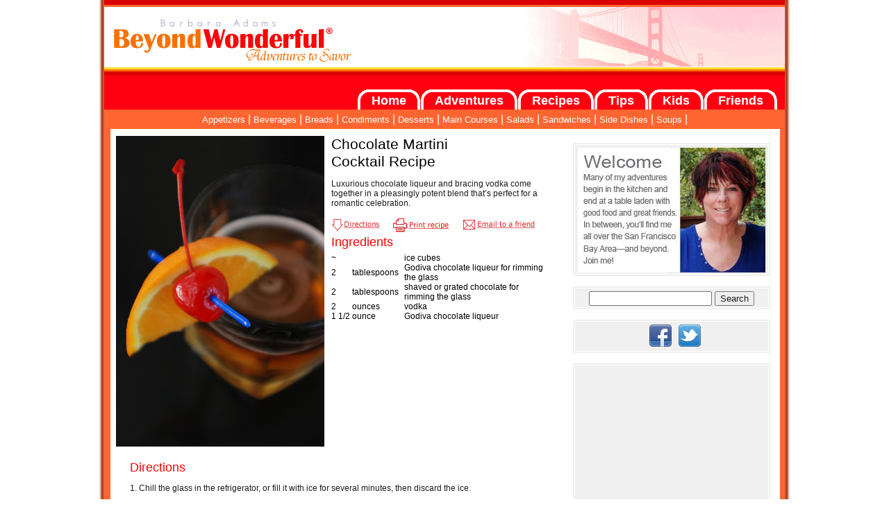

--- FILE ---
content_type: text/html; charset=UTF-8
request_url: https://beyondwonderful.com/recipes/beverages/cocktails/chocolate-martini/
body_size: 5785
content:
<!-- single-recipes.php -->
<!DOCTYPE HTML PUBLIC "-//W3C//DTD HTML 4.01 Transitional//EN" "https://www.w3.org/TR/html4/loose.dtd">
<html>
<head>
<title>Barbara Adams Beyond Wonderful &raquo; Chocolate Martini  Cocktail Recipe</title>
<meta http-equiv="Content-Type" content="text/html; utf-8">
<meta name="robots" content="all">
<meta name="author" content="Barbara Adams, Beyondwonderful.com, Barbara Adams Blog">
<meta name="description" content="Barbara Adams features beyond wonderful features, global cuisine, recipe collections, quick and easy recipes, classic family favorites, cooking tips, culinary experts, party ideas, and festive holiday fare. You will find hundreds of full-proof recipes, how to techniques, food features, and expert advice on produce and wine. Learn how to cook Indian and Mexican food recipes">
<meta name="keywords" content=" Barbara Adams, features, recipe collections, easy recipes, Beyondwonderful.com, Beyond Wonderful, Recipe Collections, Party Ideas, Quick and Easy Recipes, global cuisine, Indian food recipes, cooking tips, cooking for beginners, cooking tips for beginners, Learn how to cook Indian, Mexican, Italian food recipes, chicken recipes, beef recipes, pork recipes, beverage cocktail recipes"> 
<link rel="shortcut icon" href="/favicon.ico" />
<link type="text/css" media="screen, projection" rel="stylesheet" href="/css/blog-980px.css">
<link href="/css/bw_print.css" rel="stylesheet" type="text/css" media="print">

 <!-- recipes css -->
		<link type="text/css" rel="stylesheet" href="https://beyondwonderful.com/css/recipes.css">
		

<link rel='dns-prefetch' href='//s.w.org' />
<link rel="alternate" type="application/rss+xml" title="Barbara Adams Beyond Wonderful &raquo; Chocolate Martini  Cocktail Recipe Comments Feed" href="https://beyondwonderful.com/recipes/beverages/cocktails/chocolate-martini/feed/" />
		<script type="text/javascript">
			window._wpemojiSettings = {"baseUrl":"https:\/\/s.w.org\/images\/core\/emoji\/12.0.0-1\/72x72\/","ext":".png","svgUrl":"https:\/\/s.w.org\/images\/core\/emoji\/12.0.0-1\/svg\/","svgExt":".svg","source":{"concatemoji":"https:\/\/beyondwonderful.com\/wp-includes\/js\/wp-emoji-release.min.js?ver=5.4.18"}};
			/*! This file is auto-generated */
			!function(e,a,t){var n,r,o,i=a.createElement("canvas"),p=i.getContext&&i.getContext("2d");function s(e,t){var a=String.fromCharCode;p.clearRect(0,0,i.width,i.height),p.fillText(a.apply(this,e),0,0);e=i.toDataURL();return p.clearRect(0,0,i.width,i.height),p.fillText(a.apply(this,t),0,0),e===i.toDataURL()}function c(e){var t=a.createElement("script");t.src=e,t.defer=t.type="text/javascript",a.getElementsByTagName("head")[0].appendChild(t)}for(o=Array("flag","emoji"),t.supports={everything:!0,everythingExceptFlag:!0},r=0;r<o.length;r++)t.supports[o[r]]=function(e){if(!p||!p.fillText)return!1;switch(p.textBaseline="top",p.font="600 32px Arial",e){case"flag":return s([127987,65039,8205,9895,65039],[127987,65039,8203,9895,65039])?!1:!s([55356,56826,55356,56819],[55356,56826,8203,55356,56819])&&!s([55356,57332,56128,56423,56128,56418,56128,56421,56128,56430,56128,56423,56128,56447],[55356,57332,8203,56128,56423,8203,56128,56418,8203,56128,56421,8203,56128,56430,8203,56128,56423,8203,56128,56447]);case"emoji":return!s([55357,56424,55356,57342,8205,55358,56605,8205,55357,56424,55356,57340],[55357,56424,55356,57342,8203,55358,56605,8203,55357,56424,55356,57340])}return!1}(o[r]),t.supports.everything=t.supports.everything&&t.supports[o[r]],"flag"!==o[r]&&(t.supports.everythingExceptFlag=t.supports.everythingExceptFlag&&t.supports[o[r]]);t.supports.everythingExceptFlag=t.supports.everythingExceptFlag&&!t.supports.flag,t.DOMReady=!1,t.readyCallback=function(){t.DOMReady=!0},t.supports.everything||(n=function(){t.readyCallback()},a.addEventListener?(a.addEventListener("DOMContentLoaded",n,!1),e.addEventListener("load",n,!1)):(e.attachEvent("onload",n),a.attachEvent("onreadystatechange",function(){"complete"===a.readyState&&t.readyCallback()})),(n=t.source||{}).concatemoji?c(n.concatemoji):n.wpemoji&&n.twemoji&&(c(n.twemoji),c(n.wpemoji)))}(window,document,window._wpemojiSettings);
		</script>
		<style type="text/css">
img.wp-smiley,
img.emoji {
	display: inline !important;
	border: none !important;
	box-shadow: none !important;
	height: 1em !important;
	width: 1em !important;
	margin: 0 .07em !important;
	vertical-align: -0.1em !important;
	background: none !important;
	padding: 0 !important;
}
</style>
	<link rel='stylesheet' id='yarppWidgetCss-css'  href='https://beyondwonderful.com/wp-content/plugins/yet-another-related-posts-plugin/style/widget.css?ver=5.4.18' type='text/css' media='all' />
<link rel='stylesheet' id='wp-block-library-css'  href='https://beyondwonderful.com/wp-includes/css/dist/block-library/style.min.css?ver=5.4.18' type='text/css' media='all' />
<link rel='stylesheet' id='social_comments-css'  href='https://beyondwonderful.com/wp-content/plugins/social/assets/comments.css?ver=3.1.1' type='text/css' media='screen' />
<script type='text/javascript' src='https://beyondwonderful.com/wp-includes/js/jquery/jquery.js?ver=1.12.4-wp'></script>
<script type='text/javascript' src='https://beyondwonderful.com/wp-includes/js/jquery/jquery-migrate.min.js?ver=1.4.1'></script>
<link rel='https://api.w.org/' href='https://beyondwonderful.com/wp-json/' />
<link rel="EditURI" type="application/rsd+xml" title="RSD" href="https://beyondwonderful.com/xmlrpc.php?rsd" />
<link rel="wlwmanifest" type="application/wlwmanifest+xml" href="https://beyondwonderful.com/wp-includes/wlwmanifest.xml" /> 
<meta name="generator" content="WordPress 5.4.18" />
<link rel="canonical" href="https://beyondwonderful.com/recipes/beverages/cocktails/chocolate-martini/" />
<link rel='shortlink' href='https://beyondwonderful.com/?p=3868' />
<link rel="alternate" type="application/json+oembed" href="https://beyondwonderful.com/wp-json/oembed/1.0/embed?url=https%3A%2F%2Fbeyondwonderful.com%2Frecipes%2Fbeverages%2Fcocktails%2Fchocolate-martini%2F" />
<link rel="alternate" type="text/xml+oembed" href="https://beyondwonderful.com/wp-json/oembed/1.0/embed?url=https%3A%2F%2Fbeyondwonderful.com%2Frecipes%2Fbeverages%2Fcocktails%2Fchocolate-martini%2F&#038;format=xml" />

	<!-- begin gallery scripts -->
    <link rel="stylesheet" href="https://beyondwonderful.com/wp-content/plugins/featured-content-gallery/css/jd.gallery.css.php" type="text/css" media="screen" charset="utf-8"/>
	<link rel="stylesheet" href="https://beyondwonderful.com/wp-content/plugins/featured-content-gallery/css/jd.gallery.css" type="text/css" media="screen" charset="utf-8"/>
	<script type="text/javascript" src="https://beyondwonderful.com/wp-content/plugins/featured-content-gallery/scripts/mootools.v1.11.js"></script>
	<script type="text/javascript" src="https://beyondwonderful.com/wp-content/plugins/featured-content-gallery/scripts/jd.gallery.js.php"></script>
	<script type="text/javascript" src="https://beyondwonderful.com/wp-content/plugins/featured-content-gallery/scripts/jd.gallery.transitions.js"></script>
	<!-- end gallery scripts -->
<meta name="TagPages" content="1.64"/>


</head>

<body>

<!-- Content Start -->
<div id="wrapper">
<div id="blog_body_main_wrapper" class="clearfix">
<!-- Top Logo and Navigation Start-->
<div id="topElements">
    <div class="topElements1stBand"><img src="https://beyondwonderful.com/images/1x1_transparent.gif" width="1" height="7" alt=""></div>
    <div class="topElements2ndBand"><img src="https://beyondwonderful.com/images/1x1_transparent.gif" width="1" height="3" alt=""></div>
    <div id="logoSearch">
    	<div class="logo">
    		<noindex>
    			<a href="https://beyondwonderful.com/"><img src="https://beyondwonderful.com/images/top_nav/bw_logo_tm_356x86.gif" alt="Barbara Adams, Recipe Collections, Quick and Easy Recipes, Party Ideas, Global Cuisine, How To, Cooking Tips and Techniques" width="356" height="86" border="0" align="left"></a>
    		</noindex>
    	</div>
		</div>
    <div class="topElementsWhiteBand"><img src="https://beyondwonderful.com/images/1x1_transparent.gif" width="1" height="1" alt=""></div>
    <div class="topElementsYellowBand"><img src="https://beyondwonderful.com/images/1x1_transparent.gif" width="1" height="3" alt=""></div>
    <div class="topElementsOrangeBand"><img src="https://beyondwonderful.com/images/1x1_transparent.gif" width="1" height="3" alt=""></div>
    <div class="topElements1stBand"><img src="https://beyondwonderful.com/images/1x1_transparent.gif" width="1" height="6" alt=""></div>
</div><div id="topNav"> 
	<ul>
		<li><a href="/interviews/">Friends</a></li>
		<li><a href="http://beyondwonderfulkidscook.com">Kids</a></li>
		<li><a href="/how_to/new_index.html">Tips</a></li>
		<li><a href="/recipes/">Recipes</a></li>
		<li><a href="/barbaraadamsblog/">Adventures</a></li>
		<li><a href="/">Home</a></li>
	</ul>
</div>

<!-- Top Logo and Navigation End--><div id="subNav">								<a class = "subNav" href="https://beyondwonderful.com/recipes/appetizers/" rel="bookmark" title="Appetizers">Appetizers</a> |				<a class = "subNav" href="https://beyondwonderful.com/recipes/beverages/" rel="bookmark" title="Beverages">Beverages</a> |				<a class = "subNav" href="https://beyondwonderful.com/recipes/breads/" rel="bookmark" title="Breads">Breads</a> |				<a class = "subNav" href="https://beyondwonderful.com/recipes/condiments/" rel="bookmark" title="Condiments">Condiments</a> |				<a class = "subNav" href="https://beyondwonderful.com/recipes/desserts/" rel="bookmark" title="Desserts">Desserts</a> |				<a class = "subNav" href="https://beyondwonderful.com/recipes/main-courses/" rel="bookmark" title="Main Courses">Main Courses</a> |				<a class = "subNav" href="https://beyondwonderful.com/recipes/salads/" rel="bookmark" title="Salads">Salads</a> |				<a class = "subNav" href="https://beyondwonderful.com/recipes/sandwiches/" rel="bookmark" title="Sandwiches">Sandwiches</a> |				<a class = "subNav" href="https://beyondwonderful.com/recipes/side-dishes/" rel="bookmark" title="Side Dishes">Side Dishes</a> |				<a class = "subNav" href="https://beyondwonderful.com/recipes/soups/" rel="bookmark" title="Soups">Soups</a> |</div>
<div id="blog_body_main">
	<div class="left_column_contents">

			<div class="post" id="post-3868">
				<div class="post_contents">
					<div class="recipe_image"><img src='/images/recipes/beverages_old_fashion_300x450.jpg'></div>
					<div class="recipe_right">
						<div class="recipe_title">Chocolate Martini </br > Cocktail Recipe</div>
												<div class="recipe_description"><p>Luxurious chocolate liqueur and bracing vodka come together in a pleasingly potent blend that’s perfect for a romantic celebration.</p>
</div> 						<span class="style1" id="PrintPage">
							<a href="#Directions"><img src="/images/Directions_red.gif" alt="Directions" border="0"></a>&nbsp;&nbsp;
							<a href="javascript:window.print()"><img src="/images/print_recipe_red.gif" alt="Print recipe" width="81" height="20" border="0"></a>&nbsp;&nbsp;&nbsp;&nbsp;
							<a href="#" onclick="MM_emailLink(document,this,'recipe')"><img src="/images/email_red.gif" alt="Email to a friend" width="110" height="23" border="0"></a>
						</span>
												<div class="ingredients_title">Ingredients</div><div class="ingredients_list"><table id="Ingedients" width="305" cellspacing="0" cellpadding="0"><!-- InstanceBeginEditable name="ingedients" --></p>
<tbody>
<tr>
<td id="quantity" class="contentLevel3RecipeIngedientsCopy" width="30">~</td>
<td id="unitofmeasurement" class="contentLevel3RecipeIngedientsCopy" width="75"></td>
<td id="ingedientName" class="contentLevel3RecipeIngedientsCopy" width="200">ice cubes</td>
</tr>
<tr>
<td id="quantity" class="contentLevel3RecipeIngedientsCopy">2</td>
<td id="unitofmeasurement" class="contentLevel3RecipeIngedientsCopy">tablespoons</td>
<td id="ingedientName" class="contentLevel3RecipeIngedientsCopy">Godiva chocolate liqueur for rimming the glass</td>
</tr>
<tr>
<td id="quantity" class="contentLevel3RecipeIngedientsCopy">2</td>
<td id="unitofmeasurement" class="contentLevel3RecipeIngedientsCopy">tablespoons</td>
<td id="ingedientName" class="contentLevel3RecipeIngedientsCopy">shaved or grated chocolate for rimming the glass</td>
</tr>
<tr>
<td id="quantity" class="contentLevel3RecipeIngedientsCopy">2</td>
<td id="unitofmeasurement" class="contentLevel3RecipeIngedientsCopy">ounces</td>
<td id="ingedientName" class="contentLevel3RecipeIngedientsCopy">vodka</td>
</tr>
<tr>
<td id="quantity" class="contentLevel3RecipeIngedientsCopy">1 1/2</td>
<td id="unitofmeasurement" class="contentLevel3RecipeIngedientsCopy">ounce</td>
<td id="ingedientName" class="contentLevel3RecipeIngedientsCopy">Godiva chocolate liqueur</td>
</tr>
</tbody>
</table>
</div>
						<div class="ingredients_notes"><table id="IngedientsNotes" width="305" cellspacing="0" cellpadding="0">
<tbody>
<tr>
<td class="contentLevel3RecipeIngedientsCopy"></td>
</tr>
</tbody>
</table>
</div>
					</div>
					<div class="recipe_bottom">
												<a name="Directions"></a>
						<div class="directions_title">Directions</div>
						<div class="directions"><p>1. Chill the glass in the refrigerator, or fill it with ice for several minutes, then discard the ice.</p>
<p>2. Place the shave chocolate on a plate.</p>
<p>2. Pour the Godiva chocolate liqueur on to a plate. Dip the rim of the glass into the liqueur.</p>
<p>4. Dip the moistened rim in to the chocolate shavings, being careful to cover the entire surface. Set aside.</p>
<p>3. Pour the vodka and chocolate liqueur into an ice-filled shaker and shake well.</p>
<p>4. Strain into the chocolate rimmed martini glass and serve immediately.</p>
</div>													<div style="float:left;clear:left;"><div class="prep_time_title">Preparation Time:&nbsp; </div>
								<div class="prep_time">Several minutes.</div></div>
																		</div>
					<div class="post_footer bottomslug" style="clear:both;padding-top:15px;">
						<p>&nbsp;</p>
<p align="center">A Barbara Adams Beyond Wonderful recipe.</p>
					</div> <!-- end post_footer -->
				</div> <!-- end post_contents -->
					   	</div> <!-- end post -->
	

<div class='yarpp-related'>

	<div class="outer_gray">
	<div class="chicklet_container">
		<div class="right_column_nav">
			<div class="right_column_linkbox">
				<a href="https://beyondwonderful.com/recipes/beverages/cocktails/apple-martinicocktail-recipe/">
				<div class="right_column_linkbox_title">Apple Martini </br > Cocktail Recipe</div>
								<div class="right_column_linkbox_snippet">
				<p>This stylish cocktail makes a refreshing alternative to the classic martini</p>
<p>Recommended glass: Martini</p>
				</div><!-- snippet -->
	<div class="rt_col_blog_readmore"><a href="https://beyondwonderful.com/recipes/beverages/cocktails/apple-martinicocktail-recipe/">Read More...</a></div>
				</a>
			</div>
		</div>
	</div>
</div>
		<div class="outer_gray">
	<div class="chicklet_container">
		<div class="right_column_nav">
			<div class="right_column_linkbox">
				<a href="https://beyondwonderful.com/recipes/beverages/cocktails/chai-martinicocktail-recipe/">
				<div class="right_column_linkbox_title">Chai Martini </br > Cocktail Recipe</div>
								<div class="right_column_linkbox_snippet">
				<p>You can make your own chai for use in this cocktail, or save time with a good-quality concentrate available in fine grocery stores and coffee shops. Be sure to reconstitute the concentrate according the package directions first!</p>
				</div><!-- snippet -->
	<div class="rt_col_blog_readmore"><a href="https://beyondwonderful.com/recipes/beverages/cocktails/chai-martinicocktail-recipe/">Read More...</a></div>
				</a>
			</div>
		</div>
	</div>
</div>
		<div class="outer_gray">
	<div class="chicklet_container">
		<div class="right_column_nav">
			<div class="right_column_linkbox">
				<a href="https://beyondwonderful.com/recipes/beverages/cocktails/fro-zin-martini/">
				<div class="right_column_linkbox_title">Fro-Zin Martini </br > Cocktail Recipe</div>
								<div class="right_column_linkbox_snippet">
				<p>The wild Fro-Zin Martini is from winemaker and journeyman builder, Jene Chapanar. His winery— J. Cole—is located in the wine country at Healdsburg, CA. Jene’s a regular at Willi’s Seafood restaurant, where he turned the crew onto the new-age martini after selling them his late-harvest dessert zinfandel, also called<br />
Fro-Zin.</p>
				</div><!-- snippet -->
	<div class="rt_col_blog_readmore"><a href="https://beyondwonderful.com/recipes/beverages/cocktails/fro-zin-martini/">Read More...</a></div>
				</a>
			</div>
		</div>
	</div>
</div>
		<div class="outer_gray">
	<div class="chicklet_container">
		<div class="right_column_nav">
			<div class="right_column_linkbox">
				<a href="https://beyondwonderful.com/recipes/beverages/cocktails/cherry-blossom-margarita/">
				<div class="right_column_linkbox_title">Cherry Blossom Margarita </br > Cocktail Recipe</div>
								<div class="right_column_linkbox_snippet">
				<p>Sweet, sour and a bit unexpected, this makes a lovely alternative to traditional margaritas.</p>
				</div><!-- snippet -->
	<div class="rt_col_blog_readmore"><a href="https://beyondwonderful.com/recipes/beverages/cocktails/cherry-blossom-margarita/">Read More...</a></div>
				</a>
			</div>
		</div>
	</div>
</div>
</div>


</div>	
<div class="right_column">
<div id="right_column_badge">
	<div class="outer_gray">
		<div class="chicklet_container">
			<a href="/about/"><img src="/images/blog/barbara_badge_rightnav_270x180.jpeg" /></a>
		</div>
	</div>
</div>
<div class="outer_gray">
		<div class="chicklet_container"><form method="get" id="searchform" action="https://beyondwonderful.com/">
<div><input type="text" value="" name="s" id="s" />
<input type="submit" id="searchsubmit" value="Search" />
</div>
</form>
</div>
</div>
<div class="outer_gray">
	<div class="chicklet_container">
		<div class="chicklets">
			<noindex>
				<a href="http://feeds.feedburner.com/barbaraadamsblog/zMnV" title="Subscribe to my feed" rel="alternate" type="application/rss+xml">
				<img src="http://www.feedburner.com/fb/images/pub/feed-icon32x32.png" alt="" style="border:0"/></a>
			</noindex>
		</div>
		<div class="chicklets"><a href="http://www.facebook.com/BarbaraAdamsBeyondwonderful"><img src="http://beyondwonderful.com/images/facebook_chicklet.png"></a></div>
		<div class="chicklets"><a href="http://twitter.com/beyondwonderful"><img src="http://beyondwonderful.com/images/twitter_chicklet.png"></a></div>
	</div>
</div>
<div class="outer_gray">
	<div class="chicklet_container">
		<div class="sidebar_ads">

</div>	</div>
</div>
</div>
</div>
</div> <!-- End Blog Body Main -->
</div><!-- End Blog Body Main Wrapper -->
    <!-- Copyright -->
    <div id="footer">
        <div id="footer-links">
        <ul>
            <li><a href="https://beyondwonderful.com/contact_us/">Contact Us</a></li>
            <li>&bull;</li>
            <li><a href="https://beyondwonderful.com/about_us/">About Us</a></li>
        </ul>
        </div>
        <div id="copyright"><noindex>
            <div id="copyright-container">
                <p>Find <a href="https://www.facebook.com/pages/Beyond-Wonderful/92588711306">Beyond Wonderful on <img src="https://beyondwonderful.com/images/facebook-icon.png" alt="facebook" />Facebook</a>.</p>
                <p>Explore Barbara Adams Beyond Wonderful <a href="https://beyondwonderful.com/barbaraadamsblog">food blog</a> and discover an extensive <a href="https://beyondwonderful.com/recipes/">recipe collection</a> of fool-proof<br /> quick and easy recipes, classic family favorites, global cuisine and party ideas. Get illustrated <a href="https://beyondwonderful.com/how_to/index.html">how-to cooking tips</a>, <br />plus exciting new <a href="https://beyondwonderful.com/experts/produce-expert-dan-avakian/">produce ideas</a> and <a href="https://beyondwonderful.com/interviews/">food writing</a> inspired by the San Francisco Bay Area-and the world.</p>
                <p>&copy; 2003-2026 Barbara Adams Beyond Wonderful. All rights reserved.</p></noindex>
                </p>
                </div></noindex></div>
        </div>
        <!-- Copyright End -->        
    </div> <!-- wrapper end -->
   
    
<script type="text/javascript">

  var _gaq = _gaq || [];
  _gaq.push(['_setAccount', 'UA-26701226-1']);
  _gaq.push(['_trackPageview']);

  (function() {
    var ga = document.createElement('script'); ga.type = 'text/javascript'; ga.async = true;
    ga.src = ('https:' == document.location.protocol ? 'https://ssl' : 'https://www') + '.google-analytics.com/ga.js';
    var s = document.getElementsByTagName('script')[0]; s.parentNode.insertBefore(ga, s);
  })();

</script>

    </body>
    </html>

--- FILE ---
content_type: text/css
request_url: https://beyondwonderful.com/css/blog-980px.css
body_size: 1869
content:
html, body {
height: 100%;
margin: 0px;
}

#wrapper {
width: 100%;
text-align: center;
}

img {
border: 0px;
}

.subNav_blog {
color: #ffffff;
font-size: 12px;
font-weight: bold;
background-color: #FFCC33;
}

* {
font-family: Arial;
color: #1c1c1c;
}

a {
text-decoration: none;
color: #ff0000;
}


.blog_sub_nav {
width: 980px;
height: 24px;
background-color: #ffcc33;
padding: 0px;
margin: 0px auto;
clear: both;
}

.blog_sub_nav a {
float: right;
display: inline;
margin: 0px 10px 6px 10px;
}

#image_nav_bar{
clear:both;
width: 980px;
margin-left: 14px;
padding: 5px 0 0 0;
}

#image_nav_bar a {
width: 168px;
}

.image_nav_bar_img {
border:5px;
border-color: white;
border-style: solid;
}


.blog_body_bar {
text-align: justify;
width: 980px;
height: 180px;
background-color: #ffcc33;
clear: both;
margin-left: auto;
margin-right: auto;
}

.blog_body_bar img {
text-align: center;
margin-top: 5px;
margin-bottom: 5px;
margin-left: 5px;
margin-right: -5px;
border: 3px solid white;
}

.clearfix:after {content: "."; display: block; height: 0; clear: both; visibility: hidden;}
.clearfix {display: inline-block;}
/* Hides from IE-mac \*/
* html .clearfix {height: 1%;}
.clearfix {display: block;}
/* End hide from IE-mac */



#topElements {
margin-left: auto;
margin-right: auto;
width: 980px;
}

#topNavFeatures {
clear: both;
width: 980px;
}

.topElements1stBand {
background-color: #DB0001;
clear: both;
width: 980px;
}

.topElements2ndBand {
background-color: #FF6531;
clear: both;
width: 980px;
}

.topElementsWhiteBand {
background-color: white;
clear: both;
width: 980px;
}

.topElementsYellowBand {
background-color: #FFDC33;
clear: both;
width: 980px;
}

.topElementsOrangeBand {
background-color: #FE7401;
clear: both;
width: 980px;
}

#logoSearch {
background-color: white;
position: relative;
overflow: auto;
background-image: url(http://beyondwonderful.com/images/top_nav/golden_gate.gif);
background-repeat: no-repeat;
background-position: right;
}

.logo {
display: block;
clear: left;
float: left;
position: relative;
}



#subNav {
width: 976px;
padding: 5px 0;
margin-left: auto;
margin-right: auto;
overflow: auto;
}

#subNav_spacer {
width: 980px;
}

#blog_body_main {
width: 980px;
float: left;
display: block;
margin-left: 20px;
padding-right: 15px;
text-align: left;
background-color: transparent;
border: 0px solid #ffcc33;
}



#blog_body_single_spacer {
width: 100%;
height: 1px;
margin-left: -5px;
margin-right: -9px;
background-color: #ffcc33;
clear: both;
display:none;
}


/*
#blog_mainrightcolumn_links ul li a {
margin-left: 15px;
}
*/

.left_column {
/*
float: left;
width: 560px;
*/
background-color: #ffffff;
border: 0px solid green;
margin: 0px;
padding: 0px;
}

.post {
margin: 5px 0 0 5px;
overflow: hidden;
width: 630px;
}

.post_header {
text-align: left;
/* -moz-border-radius: 15px;
border-radius: 15px; */
background-color: #FC3;
display: block;
overflow: auto;
}

.post_title {
float: left;
display: inline;
}

.post_date {
float: right;
padding-top: 16px;
padding-right: 10px;
display: inline;
}

.post_footer {
text-align: left;
}

.post_contents {
border: 0px solid #ff3300;
width:630px;
float: left;
}

.left_column_contents {
border: 0px solid #ff3300;
width:635px;
float: left;
padding: 5px;
}

.recipe_contents {
border: 0px solid #ff3300;
float: left;
padding: 10px;
}

.entry {
width: inherit;
clear:both;
padding-top: -0.5em;
}

.entry p {
text-align: justify;
width: 100%;
margin: 0.5em 0 0 0;
overflow: auto;
}

.entry img {
text-align: center;
display: block;
margin-left: auto;
margin-right: auto;
clear: both;
margin-top: 0.5em;
margin-bottom: 1em;
}

h1 {
margin: 10px;
font-size: 1.5em;
font-variant: small-caps;
color: #ff0000;
}

h2 {
margin: 10px;
font-variant: small-caps;
font-weight: bolder;
font-size: 1.3em;
color: #ff0000;
}

.navigation, .comments_section, .pagetitle {
margin: 10px 10px 10px 10px;
}

.comments_section {
border-top: 4px solid #ff3300;
}

.navigation {
clear: both;
margin-bottom: 0;
width: auto;
}


.section_specific, .cookbooks {
color: #ffcc33;
}

#footer {
clear: both;
width: 1006px;
min-height: 170px;
text-align: left;
border: 0px solid #777777;
padding: 10px 0px 0px 0px;
margin: 0px auto;
}

#footer-rss-icon a {
}

#footer-rss-icon a:hover {
}

#copyright-container {
color: white;
display: block;
width: 980px;
margin-left: 20px;
text-align: center;
}

#copyright-container p {
color: white;
}

#copyright-container a, #copyright-container p a {
color: white;
text-decoration: underline;
}

#copyright-container img {
padding: 3px;
vertical-align: middle;
display: inline;
}

#fbr_badge {
float: right;
margin-right: 20px;
}

img {
max-width: 560px;
}

p img { padding: 0; max-width: 630px; }

/*

img.alignright {float:right; margin:0 0 1em 1em}
img. {float:left; margin:0 1em 1em 0}
img.aligncenter {display: block; margin-left: auto; margin-right: auto}
a img.alignright {float:right; margin:0 0 1em 1em}
a img.alignleft {float:left; margin:0 1em 1em 0}
a img.aligncenter {display: block; margin-left: auto; margin-right: auto}

img.centered { display: block; margin-left: auto; margin-right: auto; }

.right { float: right; }
.left { float: left; }

*/


img.centered { display: block; margin-left: auto; margin-right: auto; }



.size-full {

}

.postmetadata {

}

.alignleft {
	float: left;
}

.alignright {
	float: right;
}

#commentform {
	max-width: 95%;
}

.headerSearchForm {
	float: right;
	text-align: right;
	display: block;
	position: absolute;
	bottom: 0;
	right: 0;
}

.featureLeadSectionMargin{
	background-color: #FFFFFF;
	font-family: Arial, Helvetica, sans-serif;
	font-size: 14pt;
	color: #FFFFFF;
	font-weight: bold;
}

.featureLeadSectionPicture{
	background-color: #FFFFFF;
}

.featureLeadSectionCaption{
	font-family: Arial, Helvetica, sans-serif;
	font-size: 11px;
	color: #F70808;
	font-weight: bold;
	padding-top: 4px;
	padding-left: 1px;
	text-align: left;
	line-height: 12px;
}

.featureLeadSectionTitle{
	background-color: #FFFFFF;
	font-family: Arial, Helvetica, sans-serif;
	font-size: 16pt;
	color: #000000;
}

.featureLeadSectionCopy{
	background-color: #FFFFFF;
	font-family: Arial, Helvetica, sans-serif;
	font-size: 12px;
	color: #000000;
}

.avatar {
	vertical-align: middle;
	margin: 3px;
}

.right_column {
width: 290px;
background-color: #ffffff;
margin: 17px 25px 1em 0;
padding: 0px;
float: right;
}

li.cat-item {
	list-style: none;
	display: inline;
	width: 196px;
}

.mceContentBody {
	background-color: white;
}

.recipe_cat_image {
	float: left;
	text-align: center;
	padding: 10px;
	width: 185px;
	height: 225px;
}

.cat_highlight_image {
	float: left;
	padding: 18px;
}

#featured_slider {
	width: inherit;
	margin: 10px 0;
}

#recent_blogs {
	width: inherit;
	overflow: auto;
}

.recent_blog {
	width: 202px;
	float: left;
	margin: 3px;
	text-align: center;
}

#category_items {
	width: inherit;
	margin: 5px 0;
	overflow: hidden;
}

.cat_item {
	border: 2px #F0F0F0 solid;
	width: 300px;
	height: 225px;
	float: left;
	margin: 10px 3px;
}

.cat_item_image {
	float: left;

}

.cat_item_copy {
	float:left;
	width:145px;
	margin-left: 5px;
	font-size: 14px;
}

.slideInfoZone p {
	display: none;
}

.frontpage_section_heading {
	width: inherit;
	padding: 3px 0;
	margin: 3px 0;
	border-bottom: 2px #F0F0F0 solid;
	font-size: 17px;
}

.tips_area ul {
	list-style-type: disc;
	padding: 5px;
}

.tips_area li {
	margin-left: 20px;
}

--- FILE ---
content_type: text/css
request_url: https://beyondwonderful.com/css/recipes.css
body_size: 1844
content:
#blog_body_main_wrapper {
width: 1006px;
background: url("https://www.beyondwonderful.com/images/background/background-orange-980px.jpg");
background-repeat: repeat-y;
text-align: center;
border: 0px solid #777777;
margin-left: auto;
margin-right: auto;
}

#topNav {
font-family: sans-serif;
font-weight: bold;
font-size: 1.15em;
width: 980px;
margin-left: auto;
margin-right: auto;
padding: 10px 0 0 0;
overflow: auto;
position: relative;
background-color: #F01;
}

#topNav ul {
margin:0;
padding:10px 10px 0 10px;
list-style-type:none;
clear: right;
display: block;
position: relative;
}

#topNav li {
float:right;
margin:0 1px 0 0;
padding:0 0 0 15px;
background-image: url("https://beyondwonderful.com/images/tabs/navtab-red-left.gif");
background-repeat: no-repeat;
position: relative;
display: block;
width: auto;
}

#topNav a {
float:left;
padding:5px 20px 2px 5px;
text-decoration:none;
color:white;
background-image: url("https://beyondwonderful.com/images/tabs/navtab-red-right.gif");
background-repeat: no-repeat;
background-position: right top;
}

#topNavFeatures a {
color: white;
}

#topNav a:hover {
color:#000000;
}

#topNav li:hover {
color:#333;
background-image: url("https://beyondwonderful.com/images/tabs/navtab-orange-left.gif");
}

#topNav li:hover a {
background-position:right top;
background-image: url("https://beyondwonderful.com/images/tabs/navtab-orange-right.gif");
color: #000000;
}

#topNav .active_tab {
background-image: url("https://beyondwonderful.com/images/tabs/navtab-orange-left.gif") !important;
color: #FFFFFF !important;
} 
#topNav .active_tab a {
background-image: url("https://beyondwonderful.com/images/tabs/navtab-orange-right.gif") !important;
color: #FFFFFF !important;
cursor: default;
}

#subNav, #subNav_spacer {
margin-left: auto;
margin-right: auto;
background-color: #FF6531;
min-height: 10px;
color: white;
}

.subNav {
	background-color: #FF6531;
	font-family: Arial, Helvetica, sans-serif;
	font-size: 10pt;
	color: white;
}

.contentLevel2Title {
background-color: #DB0310;
font-family: Arial, Helvetica, sans-serif;
font-size: 14pt;
color: white;
font-weight: bold;
}

.contentLevel2TitleCopy {
background-color: #DB0310;
font-family: Arial, Helvetica, sans-serif;
font-size: 12px;
color: #FFF7C6;
}

.outer_gray {
overflow: auto;
background-color: #F0F0F0;
margin: 3px 3px 15px 3px;
}

.chicklet_container {
border-color: white;
padding: 4px 2px 2px 2px;
border-style: solid;
border-width: 1px;
margin: 2px;
background-color: #F0F0F0;
text-align: center;
position: relative;
}

.chicklets {
text-align: right;
display: inline;
overflow: hidden;
}

.chicklets img {
padding: 0 3px;
}

.topSearchForm {
border-color: white;
padding: 2px;
border-style: solid;
border-width: 1px;
margin: 2px;
background-color: #F0F0F0;
text-align: center;
overflow: auto;
}

#image_nav_bar{
	background-color: #FF6531;
}

.blog_body_bar {
	background-color: #ffcc33;
}

.right_column_contents {
background-color: #ffffff;
}

.right_column_links {
padding: 20px 5px;
}

.right_column_links li, ul {
display: inline;
list-style-type: none;
padding: 20px 5px;
}

.right_column_links a {
padding: 5px;
}

.right_column_linkbox {
margin-bottom: 5px;
text-align: center;
}

.right_column_linkbox_snippet {
text-align: left;
padding: 5px;
}

.rt_col_blog_readmore {
text-align: right;
}

.right_column_linkbox_title {
font-variant: small-caps;
font-weight: bolder;
font-size: 1.3em;
color: #ff0000;
background-color: #FC3;
margin: 3px auto 8px auto;
text-align: center;
width:270px;
}

.right_column_linkbox_title.h2 {
margin: 0;
}

#right_column_badge {
}


.sidebar_ads {
padding: 5px;
margin-top: 5px;
text-align: center;
height: 615px;
display: block;
}

.rotator {
	position: relative;
	width: 270px;
	height: 260px;
	overflow: hidden;
}

/* rotator css */
.rotator ul li {
	float:right;
	position:absolute;
	left: 2px;
	list-style: none;
	padding: 0 ;
	margin: 0;
	text-align: center;
	/* border-top-left-radius: 5px;
	border-top-right-radius: 5px; */
}
/* rotator image style */	
.rotator ul li img {
	background: transparent;
}

.rotator img {
	margin-bottom: 5px;
}
.rotator ul li.show {
	z-index:500;
}

.rotator img {
	padding-bottom: 5px;
}

.rotator_link {
	padding: 5px;
	background-color: #FC3;
}

.rotator_title {
font-variant: small-caps;
font-weight: bolder;
font-size: 1.3em;
color: #ff0000;
background-color: #FC3;
margin: 3px auto 5px 2px;
text-align: center;
width:270px;
}

#footer {
background-color: #ff3300; 
background: url("https://www.beyondwonderful.com/images/background/background-orange-solid-980px.jpg");
background-repeat: repeat-y;
color: white;
}

#footer-links {
text-align: center;
}

#footer-links ul {
display: inline;
}

#footer-links li {
display: inline;
color: white;
}

#footer-links li a {
color: white;
}

.contentLevel3RecipeTitle{

	font-family: Arial, Helvetica, sans-serif;

	font-size: 16pt;

	color: #000000;

}

.contentLevel3RecipeDecription{

	font-family: Arial, Helvetica, sans-serif;

	font-size: 12px;

	color: #000000;

}

.contentLevel3RecipeIngedientsTitle{

	font-family: Arial, Helvetica, sans-serif;

	font-size: 16pt;

	color: #FF0000;

}



.contentLevel3RecipeIngedientsServes{

	font-family: Arial, Helvetica, sans-serif;

	font-size: 12pt;

	color: #FF0000;

}



.contentLevel3RecipeIngedientsCopy{

	font-family: Arial, Helvetica, sans-serif;

	font-size: 12px;

	color: #000000;

}



.contentLevel3DirectionsLink{

	font-family: Arial, Helvetica, sans-serif;

	font-size: 12px;

	color: #F70808;

	font-weight: bold;

}



a.contentLevel3DirectionsLink{

	font-family: Arial, Helvetica, sans-serif;

	font-size: 12px;

	color: #F70808;

	font-weight: bold;

}



a.contentLevel3DirectionsLink:hover{

	font-family: Arial, Helvetica, sans-serif;

	font-size: 12px;

	color: #990000;

	font-weight: bold;

}



.contentLevel3RecipeDirectionsTitle{

	font-family: Arial, Helvetica, sans-serif;

	font-size: 16pt;

	color: #FF0000;

}

.contentLevel3RecipeDirectionsCopy{

	font-family: Arial, Helvetica, sans-serif;

	font-size: 12pt;

	color: #000000;

}

.contentLevel3RecipeRightNav{

	background-color: #FFE2DF;

}



.contentLevel3RecipeRightNavTile{

	background-color: #FFE2DF;

	font-family: Arial, Helvetica, sans-serif;

	font-size: 12px;

	color: #000000;

	font-weight: bold;

}



.contentLevel3RecipeRightNavCopy{

	background-color: #FFE2DF;

	font-family: Arial, Helvetica, sans-serif;

	font-size: 12px;

	color: #000000;

}



a.contentLevel3RecipeRightNavCopy{

	font-family: Arial, Helvetica, sans-serif;

	font-size: 12px;

	color: #F70808;

	font-weight: bold;

}



a.contentLevel3RecipeRightNavCopy:hover{

	font-family: Arial, Helvetica, sans-serif;

	font-size: 12px;

	color: #990000;

	font-weight: bold;

}

a.contentLevel2RecipeCourseCopyNoLine {

	font-family: Arial, Helvetica, sans-serif;

	font-size: 12px;

	color: #520808;

	font-weight: bold;

}

.contentLevel2Title{

	background-color: #DB0310;

	font-family: Arial, Helvetica, sans-serif;

	font-size: 14pt;

	color: #FFFFFF;

	font-weight: bold;

}



.contentLevel2TitleCopy{
	background-color: #DB0310;
	font-family: Arial, Helvetica, sans-serif;
	font-size: 12px;
	color: #FFF7C6;
}



.contentLevel2RecipeCourseCopyTitle{
	font-family: Arial, Helvetica, sans-serif;
	font-size: 12px;
	color: #520808;
	font-weight: bold;
}



.contentLevel2RecipeCourseCopy{
	font-family: Arial, Helvetica, sans-serif;
	font-size: 12px;
	color: #520808;
}



a.contentLevel2RecipeCourseCopy{
	font-family: Arial, Helvetica, sans-serif;
	font-size: 12px;
	color: #F70808;
	font-weight: bold;
}

a.contentLevel2RecipeCourseCopy:hover{
	font-family: Arial, Helvetica, sans-serif;
	font-size: 12px;
	color: #990000;
	font-weight: bold;
}
.contentLevel1Title{
	background-color: #DB0310;
	font-family: Arial, Helvetica, sans-serif;
	font-size: 14pt;
	color: #FFFFFF;
	font-weight: bold;
	padding-left: 5px;
}

.contentLevel1TitleCopy{
	background-color: #DB0310;
	font-family: Arial, Helvetica, sans-serif;
	font-size: 12px;
	color: #FFF7C6;
	font-weight: bold;
}

.contentLevel1TitleMargin {
	background-color: #DB0310;
	font-family: Arial, Helvetica, sans-serif;
	font-size: 14pt;
	color: #FFFFFF;
	font-weight: bold;
}

.contentLevel1RecipeCourseCopy{
	font-family: Arial, Helvetica, sans-serif;
	font-size: 12px;
	color: #520808;
}

a.contentLevel1RecipeCourseCopy{
	font-family: Arial, Helvetica, sans-serif;
	font-size: 12px;
	color: #F70808;
	font-weight: bold;
}

a.contentLevel1RecipeCourseCopy:hover{
	font-family: Arial, Helvetica, sans-serif;
	font-size: 12px;
	color: #990000;
	font-weight: bold;
}
.contentLevel1RecipeCourseOfTheMonth{
	background-color: #F4EEBD;
}

.contentLevel1RecipeCourseOfTheMonthTile{
	background-color: #F4EEBD;
	font-family: Arial, Helvetica, sans-serif;
	font-size: 12px;
	color: #000000;
	font-weight: bold;
}

.contentLevel1RecipeCourseOfTheMonthCopy{
	background-color: #F4EEBD;
	font-family: Arial, Helvetica, sans-serif;
	font-size: 12px;
	color: #000000;
}

a.contentLevel1RecipeCourseOfTheMonthCopy{
	font-family: Arial, Helvetica, sans-serif;
	font-size: 12px;
	color: #F70808;
	font-weight: bold;
}

a.contentLevel1RecipeCourseOfTheMonthCopy:hover{
	font-family: Arial, Helvetica, sans-serif;
	font-size: 12px;
	color: #990000;
	font-weight: bold;
}
.contentLevel1HowToTopTips{
	background-color: #FEF8DE;
}

.contentLevel1HowToTopTipsTile{
	background-color: #FEF8DE;
	font-family: Arial, Helvetica, sans-serif;
	font-size: 12px;
	color: #000000;
	font-weight: bold;
}

.contentLevel1HowToTopTipsCopy{
	background-color: #FEF8DE;
	font-family: Arial, Helvetica, sans-serif;
	font-size: 12px;
	color: #000000;
}

a.contentLevel1HowToTopTipsCopy{
	font-family: Arial, Helvetica, sans-serif;
	font-size: 12px;
	color: #F70808;
	font-weight: bold;
}

a.contentLevel1HowToTopTipsCopy:hover{
	font-family: Arial, Helvetica, sans-serif;
	font-size: 12px;
	color: #990000;
	font-weight: bold;
}



.contentLevel1HowToCategory{

	background-color: #FFFFFF;

}



.contentLevel1HowToCategoryCopy{

	font-family: Arial, Helvetica, sans-serif;

	font-size: 12px;

	color: #520808;

	padding: 5px;

}



a.contentLevel1HowToCategoryCopy{

	font-family: Arial, Helvetica, sans-serif;

	font-size: 12px;

	color: #F70808;

	font-weight: bold;

}



a.contentLevel1HowToCategoryCopy:hover{

	font-family: Arial, Helvetica, sans-serif;

	font-size: 12px;

	color: #990000;

	font-weight: bold;

}



.contentLevel1HowToCategoryCopyNoLine{

	font-family: Arial, Helvetica, sans-serif;

	font-size: 12px;

	color: #520808;

	padding: 5px;

}



a.contentLevel1HowToCategoryCopyNoLine{

	font-family: Arial, Helvetica, sans-serif;

	font-size: 12px;

	color: #F70808;

	font-weight: bold;

	text-decoration: none;

}



a.contentLevel1HowToCategoryCopyNoLine:hover{

	font-family: Arial, Helvetica, sans-serif;

	font-size: 12px;

	color: #990000;

	font-weight: bold;

}

.recipe_image {
	float: left;
}

.recipe_image p {
	margin: 0;
}

.recipe_right {
	margin-left: 10px;
	float: left;
	width: 320px;
}

.recipe_title {
	font-family: Arial, Helvetica, sans-serif;
	font-size: 16pt;
	color: #000000;
}

.recipe_description,
.ingredients_list,
.directions,
.ingredients_notes {
	font-family: Arial, Helvetica, sans-serif;
	font-size: 12px;
	color: #000000;
}


.serves {
	margin: 5px 0;
}

.ingredients_title,
.directions_title,
.prep_time_title {
	font-family: Arial, Helvetica, sans-serif;
	font-size: 18px;
	color: red;
}

.ingredients_title {
  margin-bottom: 5px;
}

 {
  font-size: 13px;
}

#Ingedients {
}

.ingredients_notes {
}

.recipe_bottom {
	clear: both;
	padding-top: 20px;
	padding-left: 20px;
}

.directions {
}

.prep_time_title {
	display: inline;
	float: left;
	font-size: 16px;
}

.prep_time {
	display: inline;
	float: left;
	font-size: 16px;
}

.prep_time p {
	margin: 0;
}

p.ClassDesc {
	font-family: Arial, Helvetica, sans-serif;
	font-size: 12px;
	color: #520808;
	width: 188px;
}

.bottomslug {
	font-family: Arial, Helvetica, sans-serif;
	font-size: 12px;
	color: black;
}

.ingredients_list p {
	margin: 0;
	margin-top: 5px;
}

.level2Title table {
	height: 86px;
}

.footer_related {
	width: 100px;
	font-size: small;
	float: left;
	display: inline-block;
	text-align: center;
	vertical-align: middle;
	padding: 10px;
}

--- FILE ---
content_type: text/css;charset=UTF-8
request_url: https://beyondwonderful.com/wp-content/plugins/featured-content-gallery/css/jd.gallery.css.php
body_size: 686
content:

#myGallery, #myGallerySet, #flickrGallery {
width: 628px;
height: 451px;
z-index:5;
border: 1px solid transparent;
}

.jdGallery .slideInfoZone
{
background: #F0F0F0;
color: #1C1C1C;
}

.jdGallery .slideElement
{
width: 100%;
height: 100%;
background-color: #F0F0F0;
background-repeat: no-repeat;
background-position: center center;
background-image: url('img/loading-bar-black.gif');
}

.jdGallery .loadingElement
{
width: 100%;
height: 100%;
position: absolute;
left: 0;
top: 0;
background-color: #F0F0F0;
background-repeat: no-repeat;
background-position: center center;
background-image: url('img/loading-bar-black.gif');
}

.jdGallery .slideInfoZone h2
{
padding: 0 !important;
font-size: 16px !important;
background-color: #F0F0F0 !important;
margin: 2px auto !important;
font-weight: bold !important;
color: #1C1C1C !important;
background-image: none !important;
text-align: center !important;
font-variant: normal;
}

.jdGallery .slideInfoZone p
{
padding: 0 !important;
background-color: #F0F0F0 !important;
font-size: 11px !important;
margin: 2px 5px !important;
color: #1C1C1C !important;
background-image: none !important;
text-align: left !important;
}

.jdGallery a.carouselBtn, .jdGallery a.carouselBtn:hover, .jdGallery a.carouselBtn:active
{
position: absolute;
bottom: 0;
right: 30px;
height: 20px;
/*width: 100px; background: url('img/carousel_btn.gif') no-repeat;*/
text-align: center;
padding: 0 10px;
font-size: 13px;
background: #F0F0F0;
color: #1C1C1C !important;
cursor: pointer;
}

.jdGallery .carousel
{
position: absolute;
width: 100%;
margin: 0px;
left: 0;
top: 0;
height: 115px;
background: #F0F0F0;
color: #1C1C1C;
text-indent: 0;
overflow: hidden;
}

.jdGallery .carousel .carouselInner .thumbnail, .jdExtCarousel .carouselInner .thumbnail
{
cursor: pointer;
background: #F0F0F0;
background-position: center center;
float: left;
border: solid 1px transparent;
}

.jdGallery .carousel .wallButton, .jdExtCarousel .wallButton
{
font-size: 10px;
position: absolute;
bottom: 5px;
right: 10px;
padding: 1px 2px;
margin: 0;
background: #F0F0F0;
border: 1px solid transparent;
cursor: pointer;
}

.jdGallery .carousel .label .number, .jdExtCarousel .label .number
{
color: #1C1C1C;
}

.jdGallery a
{
font-size: 100%;
text-decoration: none;
color: #1C1C1C;
}

/* Gallery Sets */

.jdGallery a.gallerySelectorBtn
{
z-index: 15;
position: absolute;
top: 0;
left: 30px;
height: 20px;
/*width: 100px; background: url('img/carousel_btn.gif') no-repeat;*/
text-align: center;
padding: 0 10px;
font-size: 13px;
background: #F0F0F0;
color: #1C1C1C;
cursor: pointer;
opacity: .4;
-moz-opacity: .4;
-khtml-opacity: 0.4;
filter:alpha(opacity=40);
}

.jdGallery .gallerySelector
{
z-index: 20;
width: 100%;
height: 100%;
position: absolute;
top: 0;
left: 0;
background: #F0F0F0;
}

.jdGallery .gallerySelector h2
{
margin: 0;
padding: 10px 20px 10px 20px;
font-size: 20px;
line-height: 30px;
color: #1C1C1C;
}

.jdGallery .gallerySelector .gallerySelectorInner div.galleryButton
{
margin-left: 10px;
margin-top: 10px;
border: 1px solid transparent;
padding: 5px;
height: 40px;
color: #1C1C1C;
cursor: pointer;
float: left;
}

.jdGallery .gallerySelector .gallerySelectorInner div.hover
{
background: #F0F0F0;
}

.jdGallery .gallerySelector .gallerySelectorInner div.galleryButton div.preview
{
background: #F0F0F0;
background-position: center center;
float: left;
border: none;
width: 40px;
height: 40px;
margin-right: 5px;
}

.jdGallery .gallerySelector .gallerySelectorInner div.galleryButton p.info
{
margin: 0;
padding: 0;
font-size: 12px;
font-weight: normal;
color: #1C1C1C;
}

--- FILE ---
content_type: text/css
request_url: https://beyondwonderful.com/css/bw_print.css
body_size: 7
content:
body {background-color:#FFFFFF; background-image:none; color:#000000;}
#blog_body_main {background-image: none;}
#footer {display: none;}
#topElements {display:none;}
#topNavRecipe {display:none;}
#topNav {display: none;}
#subNav {display:none;}
#AffiliateBuckets  {display:none;}
#RightNav {display:none;}
#RecipeMainImage {display:none;}
#bottomElements {display:none;}
#bottomElements2 {display:none;}
#LinkToDirections {display:none;}
#RecipeTools {display:none;}
.contentLevel3RecipeDirectionsTitle, .contentLevel3RecipeIngedientsTitle, .contentLevel3RecipeIngedientsServes {color:#000000;padding-top:25;}
img {display:none;}
.right_column {display: none;}
.post-edit-link{display: none;}
